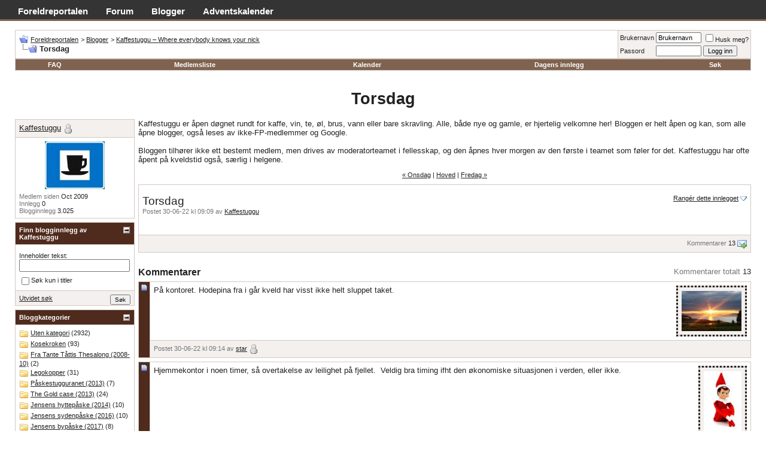

--- FILE ---
content_type: text/html; charset=ISO-8859-1
request_url: http://foreldreportalen.no/forum/blog.php?b=52677
body_size: 14518
content:
<!DOCTYPE html PUBLIC "-//W3C//DTD XHTML 1.0 Transitional//EN" "http://www.w3.org/TR/xhtml1/DTD/xhtml1-transitional.dtd">
<html xmlns="http://www.w3.org/1999/xhtml" dir="ltr" lang="nb-NO">
<head>





<meta http-equiv="Content-Type" content="text/html; charset=ISO-8859-1" />
<meta name="generator" content="vBulletin 3.7.2" />

<meta name="keywords" content="foreldre, mor, far, forum, diskusjon, møteplass, barn" />
<meta name="description" content="Et diskusjonsforum for foreldre, laget av foreldre." />


<link rel="dns-prefetch" href="//pagead2.googlesyndication.com">
<link rel="dns-prefetch" href="//apis.google.com">
<link rel="dns-prefetch" href="//www.google.com">
<link rel="dns-prefetch" href="//www.google-analytics.com">

<!-- CSS Stylesheet -->
<style type="text/css" id="vbulletin_css">
/**
* vBulletin 3.7.2 CSS
* Style: 'FP'; Style ID: 8
*/
body
{
	background: #FFFFFF;
	color: #222;
	font: 10pt verdana, geneva, lucida, 'lucida grande', arial, helvetica, sans-serif;
	margin: 0;
	padding: 0;
	
}
a:link, body_alink
{
	color: #222;
}
a:visited, body_avisited
{
	color: #222;
}
a:hover, a:active, body_ahover
{
	background: #222;
	color: #fff;
}
.page
{
	background: #FFFFFF;
	color: #222;
}
td, th, p, li
{
	font: 10pt verdana, geneva, lucida, 'lucida grande', arial, helvetica, sans-serif;
}
.tborder
{
	background: #D3C9C3;
	color: #222;
}
.tcat
{
	background: #7F624F;
	color: #fff;
	font: bold 10pt verdana, geneva, lucida, 'lucida grande', arial, helvetica, sans-serif;
}
.tcat a:link, .tcat_alink
{
	color: #fff;
	text-decoration: none;
}
.tcat a:visited, .tcat_avisited
{
	color: #fff;
	text-decoration: none;
}
.tcat a:hover, .tcat a:active, .tcat_ahover
{
	color: #FFFF66;
	text-decoration: underline;
}
.thead
{
	background: #4F2B1D;
	color: #FFFFFF;
	font: bold 11px tahoma, verdana, geneva, lucida, 'lucida grande', arial, helvetica, sans-serif;
	/* 7D665A  552A0A */
}
.thead a:link, .thead_alink
{
	color: #FFFFFF;
}
.thead a:visited, .thead_avisited
{
	color: #FFFFFF;
}
.thead a:hover, .thead a:active, .thead_ahover
{
	color: #FFFF00;
}
.tfoot
{
	background: #4A3C35;
	color: #fff;
}
.tfoot a:link, .tfoot_alink
{
	color: #fff;
}
.tfoot a:visited, .tfoot_avisited
{
	color: #fff;
}
.tfoot a:hover, .tfoot a:active, .tfoot_ahover
{
	color: #FFFF66;
}
.alt1, .alt1Active
{
	background: #fff;
	color: #222;
}
.alt1 a:link, .alt1_alink, .alt1Active a:link, .alt1Active_alink
{
	color: #222;
}
.alt1 a:visited, .alt1_avisited, .alt1Active a:visited, .alt1Active_avisited
{
	color: #222;
}
.alt1 a:hover, .alt1 a:active, .alt1_ahover, .alt1Active a:hover, .alt1Active a:active, .alt1Active_ahover
{
	background: #222;
	color: #fff;
}
.alt2, .alt2Active
{
	background: #F3F0EE;
	color: #222;
}
.alt2 a:link, .alt2_alink, .alt2Active a:link, .alt2Active_alink
{
	color: #222;
}
.alt2 a:visited, .alt2_avisited, .alt2Active a:visited, .alt2Active_avisited
{
	color: #222;
}
.alt2 a:hover, .alt2 a:active, .alt2_ahover, .alt2Active a:hover, .alt2Active a:active, .alt2Active_ahover
{
	background: #222;
	color: #fff;
}
.inlinemod
{
	background: #FFFFCC;
	color: #000000;
}
.wysiwyg
{
	background: #fff;
	color: #222;
	font: 10pt verdana, geneva, lucida, 'lucida grande', arial, helvetica, sans-serif;
	line-height: 1.5;
}
textarea, .bginput
{
	font: 10pt verdana, geneva, lucida, 'lucida grande', arial, helvetica, sans-serif;
}
.bginput option, .bginput optgroup
{
	font-size: 10pt;
	font-family: verdana, geneva, lucida, 'lucida grande', arial, helvetica, sans-serif;
}
.button
{
	font: 11px verdana, geneva, lucida, 'lucida grande', arial, helvetica, sans-serif;
}
select
{
	font: 11px verdana, geneva, lucida, 'lucida grande', arial, helvetica, sans-serif;
}
option, optgroup
{
	font-size: 11px;
	font-family: verdana, geneva, lucida, 'lucida grande', arial, helvetica, sans-serif;
}
.smallfont
{
	font: 11px verdana, geneva, lucida, 'lucida grande', arial, helvetica, sans-serif;
}
.time
{
	color: #333333;
}
.navbar
{
	font: 11px verdana, geneva, lucida, 'lucida grande', arial, helvetica, sans-serif;
}
.highlight
{
	color: #FF0000;
	font-weight: bold;
}
.fjsel
{
	background: #7F624F;
	color: #fff;
}
.fjdpth0
{
	background: #F7F7F7;
	color: #000000;
}
.panel
{
	background: #F3F0EE;
	color: #222;
	padding: 10px;
	border: 2px outset;
}
.panelsurround
{
	background: #eee;
	color: #222;
}
legend
{
	color: #222;
	font: 11px tahoma, verdana, geneva, lucida, 'lucida grande', arial, helvetica, sans-serif;
}
.vbmenu_control
{
	background: #7F624F;
	color: #FFFFFF;
	font: bold 11px tahoma, verdana, geneva, lucida, 'lucida grande', arial, helvetica, sans-serif;
	padding: 3px 3px 3px 3px;
	white-space: nowrap;
}
.vbmenu_control a:link, .vbmenu_control_alink
{
	color: #FFFFFF;
	text-decoration: none;
}
.vbmenu_control a:visited, .vbmenu_control_avisited
{
	color: #FFFFFF;
	text-decoration: none;
}
.vbmenu_control a:hover, .vbmenu_control a:active, .vbmenu_control_ahover
{
	color: #FFFFFF;
	text-decoration: underline;
}
.vbmenu_popup
{
	background: #FFFFFF;
	color: #000000;
	border: 1px solid #0B198C;
}
.vbmenu_option
{
	background: #F3F0EE;
	color: #000000;
	font: 11px verdana, geneva, lucida, 'lucida grande', arial, helvetica, sans-serif;
	white-space: nowrap;
	cursor: pointer;
}
.vbmenu_option a:link, .vbmenu_option_alink
{
	color: #222222;
	text-decoration: none;
}
.vbmenu_option a:visited, .vbmenu_option_avisited
{
	color: #222222;
	text-decoration: none;
}
.vbmenu_option a:hover, .vbmenu_option a:active, .vbmenu_option_ahover
{
	background: #222222;
	color: #FFFFFF;
	text-decoration: none;
}
.vbmenu_hilite
{
	background: #8A949E;
	color: #FFFFFF;
	font: 11px verdana, geneva, lucida, 'lucida grande', arial, helvetica, sans-serif;
	white-space: nowrap;
	cursor: pointer;
}
.vbmenu_hilite a:link, .vbmenu_hilite_alink
{
	color: #FFFFFF;
	text-decoration: none;
}
.vbmenu_hilite a:visited, .vbmenu_hilite_avisited
{
	color: #FFFFFF;
	text-decoration: none;
}
.vbmenu_hilite a:hover, .vbmenu_hilite a:active, .vbmenu_hilite_ahover
{
	color: #FFFFFF;
	text-decoration: none;
}
/* ***** styling for 'big' usernames on postbit etc. ***** */
.bigusername { font-size: 14pt; }

/* ***** small padding on 'thead' elements ***** */
td.thead, th.thead, div.thead { padding: 4px; }

/* ***** basic styles for multi-page nav elements */
.pagenav a { text-decoration: none; }
.pagenav td { padding: 2px 4px 2px 4px; }

/* ***** de-emphasized text */
.shade, a.shade:link, a.shade:visited { color: #777777; text-decoration: none; }
a.shade:active, a.shade:hover { color: #FF4400; text-decoration: underline; }
.tcat .shade, .thead .shade, .tfoot .shade { color: #DDDDDD; }

/* ***** define margin and font-size for elements inside panels ***** */
.fieldset { margin-bottom: 6px; }
.fieldset, .fieldset td, .fieldset p, .fieldset li { font-size: 11px; }
/* ****** Custom modifications ****** */

#blog_message img, .postbit div img {
    max-width: 100%;
    height: auto;
}

#global-links {
	margin: 0;
	padding: 0;
	background-color: #343434;
	color: #fff;
	border-bottom: 3px solid #7F624F;
}

#global-links ul, #global-links li, #global-links a {
	margin: 0;
	padding: 0;
	color: #fff;
	font-size: 15px;
	line-height: 1.5em;
	font-weight: bold;
	text-decoration: none;
}

#global-links ul {
	padding-top: 0.5em;
	height: 1.6em;
}

#global-links li {
	float: left;
	padding-left: 2em;
	list-style-type: none;
}

div.topp {
	/* background: #fff url(fp-stil/topp-gradering.png) repeat-x; */
        padding-top: 5px;
}

.clear-both {
	clear: both;
}

.clear-left {
	clear: left;
}

.clear-right {
	clear: right;
}

#user-nav-links li, #user-nav-links ul {
	margin: 0;
	padding: 0;
}

#user-nav-links {
	font: 10px;
	height: 1.5em;
	width: 60%;
	float: left;
}

#user-nav-links li {
	float: left;
	list-style-type: none;
	padding-right: 2em;
}

div#logo {
	float: left;
	width: 250px;
}

div#navigation {
	clear: both;
	padding: 5px 0;
}

#navigation br.clear {
	clear: both;
	line-height: 0;
}
#forumdescription {
   padding: 5px;
   margin: 5px 0;
   border: 1px solid #7F624F;
}
#forumdescription p {
   padding:0;
   margin:0;
}
div#memberinfo {
	float: right;
	width: 25%;
}

#navbits {
	float: left;
	font-size: 12px;
	width: 70%;
}

.postbit {
	background:#fff;	
	color: #222;
}

.postbit p {
	line-height: 1.5;
}

.userbit {
	color: #7D665A;
	text-align:center;
	background: #F3F0EE url(fp-stil/userbit-bg.png) repeat-y right;
}

.userbit a.bigusername {
	color: #222;
}

.userbit a:hover {
	background-color: #FF00E2;
	color: #FFF;
}

.forum-30, .forum-31, .forum-46 {
	background: #fff url(fp-stil/merke-s.gif) no-repeat right bottom;
}

.forum-45, .forum-59 {
	background: #fff url(fp-stil/merke-m.gif) no-repeat right bottom;
}

.forum-61, .forum-67 {
	background: #fff url(fp-stil/merke-m2.gif) no-repeat right bottom;
}

.forum-5, .forum-6, .forum-26, .forum-60 {
	background: #fff url(fp-stil/merke-vm.gif) no-repeat right bottom;
}

blockquote {
	margin: 0;
	background: transparent url(fp-stil/quote_open.gif) no-repeat 0 top;
}

blockquote {font-size:0.9em}

blockquote div{
	background: #F3F0EE;
	border-left: 3px solid #7F624F;
	padding: 0 30px 0 5px;
	margin-left: 30px;
}

p.quoted-user {
	color: #4F2B1D;
	font-style: italic;
}
.post-title {
	border-bottom: 1px solid #D3C9C3;
	padding-bottom: 2px;
	margin-bottom: 3px;
}
.post-title h3 {
	display: inline;
	font: 12px verdana, geneva, lucida, 'lucida grande', arial, helvetica, sans-serif;
	font-weight: bolder;
	padding-left: 2px;
}

@media only screen and (min-width: 786px) { 
   body { width: auto; }
}
</style>
<link rel="stylesheet" type="text/css" href="clientscript/vbulletin_important.css?v=372" />


<!-- Editor Styles -->
<style type="text/css" id="vbulletin_editor_css_dynamic">
<!--
@import url("clientscript/vbulletin_editor.css?v=372");

.vBulletin_editor {
	background: #E1E1E2;
	padding: 6px;
}
.imagebutton {
	background: #E1E1E2;
	color: #000000;
	padding: 1px;
	border: none;
}
.ocolor, .ofont, .osize, .osmilie, .osyscoloar, .smilietitle {
	background: #FFFFFF;
	color: #000000;
	border: 1px solid #FFFFFF;
}
.popup_pickbutton {
	border: 1px solid #FFFFFF;
}
.popup_feedback {
	background: #FFFFFF;
	color: #000000;
	border-right: 1px solid #FFFFFF;
}
.popupwindow {
	background: #FFFFFF;
}
#fontOut, #sizeOut, .popup_feedback div {
	background: #FFFFFF;
	color: #000000;
}
.alt_pickbutton {
	border-left: 1px solid #E1E1E2;
}
.popup_feedback input, .popup_feedback div
{
	border: 0px solid;
	padding: 0px 2px 0px 2px;
	cursor: default;
	font: 11px tahoma;
	overflow: hidden;
}
-->
</style>
<!-- / Editor Styles -->

<!-- / CSS Stylesheet -->


<script type="text/javascript" src="clientscript/yui/yahoo-dom-event/yahoo-dom-event.js?v=372"></script>
<script type="text/javascript" src="clientscript/yui/connection/connection-min.js?v=372"></script>
<script type="text/javascript">
<!--
var SESSIONURL = "s=a6053bbbd54ae186f06c8f719d467bce&";
var SECURITYTOKEN = "guest";
var IMGDIR_MISC = "fp-stil/misc";
var vb_disable_ajax = parseInt("0", 10);
// -->
</script>
<script type="text/javascript" src="clientscript/vbulletin_global.js?v=372"></script>
<script type="text/javascript" src="clientscript/vbulletin_menu.js?v=372"></script>


	<link rel="alternate" type="application/rss+xml" title="Foreldreportalen RSS Feed" href="external.php?type=RSS2" />
	

<meta property="fb:page_id" content="40978295635" />
<meta property="fb:admins" content="717786396" />
<meta property="og:site_name" content="Foreldreportalen.no" />





<script async src="https://pagead2.googlesyndication.com/pagead/js/adsbygoogle.js?client=ca-pub-7789178790069831"
     crossorigin="anonymous"></script>


    <!-- Google Analytics -->
    <script>
    (function(i,s,o,g,r,a,m){i['GoogleAnalyticsObject']=r;i[r]=i[r]||function(){
    (i[r].q=i[r].q||[]).push(arguments)},i[r].l=1*new Date();a=s.createElement(o),
    m=s.getElementsByTagName(o)[0];a.async=1;a.src=g;m.parentNode.insertBefore(a,m)
    })(window,document,'script','https://www.google-analytics.com/analytics.js','ga');

    ga('create', 'UA-348702-6', 'auto');
    ga('set', 'anonymizeIp', true);
    ga('send', 'pageview');
    </script>
    <!-- End Google Analytics -->





	<title>Torsdag - Foreldreportalen</title>


<style type="text/css">
.cleardiv {
	clear:both;
}
#content_container {
	width:100%;
	float:right;
	margin-left:-206px;
	background: #FFFFFF;
}
#content {
	margin-left:206px;
	background: #FFFFFF;
}
#sidebar_container {
	width:200px;
	float:left;
	background: #FFFFFF;
}
.nobullets {
	list-style:none;
	margin:0px;
	padding:0px;
}
#blog_description
{
	margin-bottom:12px;
}

img.blog_home_list_image
{
	max-width:30px;
	max-height:30px;
	height:auto !important;
	width:auto !important;
	width:30px;
	height:30px;
}

</style>

</head>
<body >
<!-- logo -->
<a name="top"></a>
<div id="global-links">
  <ul>
    <li><a href="/">Foreldreportalen</a></li>
    <li><a href="/forum">Forum</a></li>
    <li><a href="/forum/blog.php">Blogger</a></li>
    <li><a href="/forum/blog.php?u=4213">Adventskalender</a></li>
  </ul>
</div>


<!-- /logo -->

<!-- content table -->
<!-- open content container -->

<div align="center">
	<div class="page" style="width:100%; text-align:left">
		<div style="padding:0px 25px 0px 25px" align="left">





<br />

<!-- breadcrumb, login, pm info -->
<table class="tborder" cellpadding="6" cellspacing="1" border="0" width="100%" align="center">
<tr>
	<td class="alt1" width="100%">
		
			<table cellpadding="0" cellspacing="0" border="0">
			<tr valign="bottom">
				<td><a href="#" onclick="history.back(1); return false;"><img src="fp-stil/misc/navbits_start.gif" alt="Gå tilbake" border="0" /></a></td>
				<td>&nbsp;</td>
				<td width="100%"><span class="navbar"><a href="index.php?s=a6053bbbd54ae186f06c8f719d467bce" accesskey="1">Foreldreportalen</a></span> 
	<span class="navbar">&gt; <a href="blog.php?s=a6053bbbd54ae186f06c8f719d467bce">Blogger</a></span>


	<span class="navbar">&gt; <a href="blog.php?s=a6053bbbd54ae186f06c8f719d467bce&amp;u=3233">Kaffestuggu – Where everybody knows your nick</a></span>

</td>
			</tr>
			<tr>
				<td class="navbar" style="font-size:10pt; padding-top:1px" colspan="3"><a href="/forum/blog.php?b=52677"><img class="inlineimg" src="fp-stil/misc/navbits_finallink_ltr.gif" alt="Last siden på nytt" border="0" /></a> <strong>
	Torsdag

</strong></td>
			</tr>
			</table>
		
	</td>

	<td class="alt2" nowrap="nowrap" style="padding:0px">
		<!-- login form -->
		<form action="login.php?do=login" method="post" onsubmit="md5hash(vb_login_password, vb_login_md5password, vb_login_md5password_utf, 0)">
		<script type="text/javascript" src="clientscript/vbulletin_md5.js?v=372"></script>
		<table cellpadding="0" cellspacing="3" border="0">
		<tr>
			<td class="smallfont" style="white-space: nowrap;"><label for="navbar_username">Brukernavn</label></td>
			<td><input type="text" class="bginput" style="font-size: 11px" name="vb_login_username" id="navbar_username" size="10" accesskey="u" tabindex="101" value="Brukernavn" onfocus="if (this.value == 'Brukernavn') this.value = '';" /></td>
			<td class="smallfont" nowrap="nowrap"><label for="cb_cookieuser_navbar"><input type="checkbox" name="cookieuser" value="1" tabindex="103" id="cb_cookieuser_navbar" accesskey="c" />Husk meg?</label></td>
		</tr>
		<tr>
			<td class="smallfont"><label for="navbar_password">Passord</label></td>
			<td><input type="password" class="bginput" style="font-size: 11px" name="vb_login_password" id="navbar_password" size="10" tabindex="102" /></td>
			<td><input type="submit" class="button" value="Logg inn" tabindex="104" title="Skriv inn brukernavn og passord i feltene, eller klikk 'registrer' for å lage deg en egen profil." accesskey="s" /></td>
		</tr>
		</table>
		<input type="hidden" name="s" value="a6053bbbd54ae186f06c8f719d467bce" />
		<input type="hidden" name="securitytoken" value="guest" />
		<input type="hidden" name="do" value="login" />
		<input type="hidden" name="vb_login_md5password" />
		<input type="hidden" name="vb_login_md5password_utf" />
		</form>
		<!-- / login form -->
	</td>

</tr>
</table>
<!-- / breadcrumb, login, pm info -->

<!-- nav buttons bar -->
<div class="tborder" style="padding:1px; border-top-width:0px">
	<table cellpadding="0" cellspacing="0" border="0" width="100%" align="center">
	<tr align="center">
		
		
		
		<td class="vbmenu_control"><a href="faq.php?s=a6053bbbd54ae186f06c8f719d467bce" accesskey="5">FAQ</a></td>
		
			<td class="vbmenu_control"><a href="memberlist.php?s=a6053bbbd54ae186f06c8f719d467bce">Medlemsliste</a></td>
		
		<td class="vbmenu_control"><a href="calendar.php?s=a6053bbbd54ae186f06c8f719d467bce">Kalender</a></td>
		
			
				
				<td class="vbmenu_control"><a href="search.php?s=a6053bbbd54ae186f06c8f719d467bce&amp;do=getdaily" accesskey="2">Dagens innlegg</a></td>
				
				<td id="navbar_search" class="vbmenu_control"><a href="search.php?s=a6053bbbd54ae186f06c8f719d467bce" accesskey="4" rel="nofollow">Søk</a> </td>
			
			
		
		
		
		</tr>
	</table>
</div>
<!-- / nav buttons bar -->

<br />

<h1 style="text-align:center;clear:both;">
	Torsdag

</h1>







<!-- NAVBAR POPUP MENUS -->

	
	<!-- header quick search form -->
	<div class="vbmenu_popup" id="navbar_search_menu" style="display:none" align="left">
		<table cellpadding="4" cellspacing="1" border="0">
		<tr>
			<td class="thead">Søk i forum</td>
		</tr>
		<tr>
			<td class="vbmenu_option" title="nohilite">
				<form action="search.php?do=process" method="post">

					<input type="hidden" name="do" value="process" />
					<input type="hidden" name="quicksearch" value="1" />
					<input type="hidden" name="childforums" value="1" />
					<input type="hidden" name="exactname" value="1" />
					<input type="hidden" name="s" value="a6053bbbd54ae186f06c8f719d467bce" />
					<input type="hidden" name="securitytoken" value="guest" />
					<div><input type="text" class="bginput" name="query" size="25" tabindex="1001" /><input type="submit" class="button" value="Gå" tabindex="1004" /></div>
					<div style="margin-top:6px">
						<label for="rb_nb_sp0"><input type="radio" name="showposts" value="0" id="rb_nb_sp0" tabindex="1002" checked="checked" />Vis tråder</label>
						&nbsp;
						<label for="rb_nb_sp1"><input type="radio" name="showposts" value="1" id="rb_nb_sp1" tabindex="1003" />Vis innlegg</label>
					</div>
				</form>
			</td>
		</tr>
		
		<tr>
			<td class="vbmenu_option"><a href="tags.php?s=a6053bbbd54ae186f06c8f719d467bce" rel="nofollow">Emnesøk</a></td>
		</tr>
		
		<tr>
			<td class="vbmenu_option"><a href="search.php?s=a6053bbbd54ae186f06c8f719d467bce" accesskey="4" rel="nofollow">Utvidet søk</a></td>
		</tr>
		<tr>
	<td class="thead">Søk i blogger</td>
</tr>
<tr>
	<td class="vbmenu_option" title="nohilite">
		<form action="blog_search.php?s=a6053bbbd54ae186f06c8f719d467bce&amp;do=dosearch" method="post">
			<input type="hidden" name="s" value="a6053bbbd54ae186f06c8f719d467bce" />
			<input type="hidden" name="securitytoken" value="guest" />
			<input type="hidden" name="do" value="dosearch" />
			<input type="hidden" name="quicksearch" value="1" />
			<div><input type="text" class="bginput" name="title" size="25" tabindex="2003" /><input type="submit" class="button" value="Gå" tabindex="2004" /></div>
		</form>
	</td>
</tr>
<tr>
	<td class="vbmenu_option"><a href="blog_search.php?a6053bbbd54ae186f06c8f719d467bcedo=search">Utvidet søk</a></td>
</tr>
		</table>
	</div>
	<!-- / header quick search form -->
	

	
<!-- / NAVBAR POPUP MENUS -->

<!-- PAGENAV POPUP -->
	<div class="vbmenu_popup" id="pagenav_menu" style="display:none">
		<table cellpadding="4" cellspacing="1" border="0">
		<tr>
			<td class="thead" nowrap="nowrap">Gå til side...</td>
		</tr>
		<tr>
			<td class="vbmenu_option" title="nohilite">
			<form action="index.php" method="get" onsubmit="return this.gotopage()" id="pagenav_form">
				<input type="text" class="bginput" id="pagenav_itxt" style="font-size:11px" size="4" />
				<input type="button" class="button" id="pagenav_ibtn" value="Gå" />
			</form>
			</td>
		</tr>
		</table>
	</div>
<!-- / PAGENAV POPUP -->




<div class="cleardiv"></div>
<div id="content_container">
	<div id="content">
		<!-- Description -->
		
			<div id="blog_description"><font size="2">Kaffestuggu er åpen døgnet rundt for kaffe, vin, te, øl, brus, vann eller bare skravling. Alle, både nye og gamle, er hjertelig velkomne her! Bloggen er helt åpen og kan, som alle åpne blogger, også leses av ikke-FP-medlemmer og Google.<br />
<br />
Bloggen tilhører ikke ett bestemt medlem, men drives av moderatorteamet i fellesskap, og den åpnes hver morgen av den første i teamet som føler for det. Kaffestuggu har ofte åpent på kveldstid også, særlig i helgene.</font></div>
		
		<!-- End Description -->

		
			<div id="blog_navbit"><!-- top navlinks -->
<div id="blog_navlinks" class="smallfont" style="margin-bottom:10px; text-align:center">
	
		
			<a href="blog.php?s=a6053bbbd54ae186f06c8f719d467bce&amp;b=52675">&laquo; Onsdag</a>
			|
		
	
	<a href="blog.php?s=a6053bbbd54ae186f06c8f719d467bce&amp;u=3233">Hoved</a>
	
		
			|
			<a href="blog.php?s=a6053bbbd54ae186f06c8f719d467bce&amp;b=52680">Fredag &raquo;</a>
		
	
</div>
<!-- end top navlinks --></div>
		

		<!-- main content -->
		<div class="tborder" style="padding:1px">
	<div class="alt1" style="padding:6px">
		<div style="clear:both; margin-top:10px"></div>

		
			<div class="smallfont" id="blograting" style="float:right">
				
					
						<a href="/forum/blog.php?b=52677&amp;nojs=1" id="blograting_current">Rangér dette innlegget</a>
					
					<script type="text/javascript"> vbmenu_register("blograting"); </script>
				
			</div>
		

		<h1 id="blog_title" style="font-size:14pt; font-weight:normal; margin:0px">
			Torsdag
			
		</h1>
		<div class="smallfont shade" style="margin-bottom:10px">
			<span class="shade">Postet 30-06-22 kl 09:09 av</span> <a href="blog.php?s=a6053bbbd54ae186f06c8f719d467bce&amp;u=3233">Kaffestuggu</a>
<!--			| <a href="blog.php?s=a6053bbbd54ae186f06c8f719d467bce&amp;b=52677" class="shade">Permalink</a>-->
			
		</div>

		<!-- ads could go here -->
		<div id="blog_message" style="margin-bottom:10px"><p style="clear:both"><img src="images/smilies/Spesielle/kaffepc.gif" border="0" alt="" title="Kaffepc" class="inlineimg" /></p></div>

		

	</div>
	<div class="alt2 smallfont" style="text-align:right; padding:6px; margin-top:1px">
		
		<span class="shade"><a href="#comments" class="shade">Kommentarer</a></span> <span id="commentcount1">13</span>
		

		
		
			<a href="blog.php?s=a6053bbbd54ae186f06c8f719d467bce&amp;do=sendtofriend&amp;b=52677"><img src="fp-stil/misc/blog/email_go.gif" border="0" class="inlineimg" alt="E-post blogginnlegg" /></a>
		
		
		
		
	</div>
</div>



	

	<div class="cleardiv" style="margin-top:24px"></div>
	<div style="float:right"><span class="shade">Kommentarer totalt</span> <span id="commentcount2">13</span>
        
        </div>
	<h2 id="comments_heading" style="margin-bottom:6px; font-size:12pt"><a name="comments"></a>Kommentarer</h2>

	<table id="comment1081982" class="tborder" cellpadding="6" cellspacing="1" border="0" style="margin-bottom:6px; clear:both" width="100%">
<tr>
	<td class="thead" align="center" valign="top"  rowspan="2">
		<a name="comment1081982"><img class="inlineimg" src="fp-stil/statusicon/post_old.gif" alt="Gammel" /></a>
	</td>
	<td class="alt1" width="100%">
		
			<div class="tborder" style="border-style:dotted; float:right; margin-left:6px">
				<div class="alt2" style="padding:6px">
					<a href="blog.php?s=a6053bbbd54ae186f06c8f719d467bce&amp;u=3602"><img src="customavatars/avatar3602_8.gif" width="100" height="67" alt="star sin avatar" border="0" /></a>
				</div>
			</div>
		

		<!-- this condition is activated when this template is being called from do=comments, which just lists comments -->
		

		

		<div id="comment_text_1081982">På kontoret. Hodepina fra i går kveld har visst ikke helt sluppet taket.</div>

	</td>
</tr>
<tr>
	
	<td class="alt2 smallfont">

			

			

			
				<span class="shade">Postet 30-06-22 kl 09:14 av</span> <a href="member.php?s=a6053bbbd54ae186f06c8f719d467bce&amp;u=3602">star</a>
				
						<img class="inlineimg" src="fp-stil/misc/blog/status_offline.gif" alt="star er ikke aktiv" border="0" />
				
			
			
	</td>
</tr>
</table><table id="comment1081984" class="tborder" cellpadding="6" cellspacing="1" border="0" style="margin-bottom:6px; clear:both" width="100%">
<tr>
	<td class="thead" align="center" valign="top"  rowspan="2">
		<a name="comment1081984"><img class="inlineimg" src="fp-stil/statusicon/post_old.gif" alt="Gammel" /></a>
	</td>
	<td class="alt1" width="100%">
		
			<div class="tborder" style="border-style:dotted; float:right; margin-left:6px">
				<div class="alt2" style="padding:6px">
					<a href="blog.php?s=a6053bbbd54ae186f06c8f719d467bce&amp;u=155"><img src="customavatars/avatar155_12.gif" width="63" height="100" alt="Martis sin avatar" border="0" /></a>
				</div>
			</div>
		

		<!-- this condition is activated when this template is being called from do=comments, which just lists comments -->
		

		

		<div id="comment_text_1081984">Hjemmekontor i noen timer, så overtakelse av leilighet på fjellet. <img src="images/smilies/Glede/hyper.gif" border="0" alt="" title="Hyper" class="inlineimg" /> Veldig bra timing ifht den økonomiske situasjonen i verden, eller ikke. <img src="images/smilies/Glede/knegg.gif" border="0" alt="" title="Knegg" class="inlineimg" /></div>

	</td>
</tr>
<tr>
	
	<td class="alt2 smallfont">

			

			

			
				<span class="shade">Postet 30-06-22 kl 09:18 av</span> <a href="member.php?s=a6053bbbd54ae186f06c8f719d467bce&amp;u=155">Martis</a>
				
						<img class="inlineimg" src="fp-stil/misc/blog/status_offline.gif" alt="Martis er ikke aktiv" border="0" />
				
			
			
	</td>
</tr>
</table><table id="comment1081986" class="tborder" cellpadding="6" cellspacing="1" border="0" style="margin-bottom:6px; clear:both" width="100%">
<tr>
	<td class="thead" align="center" valign="top"  rowspan="2">
		<a name="comment1081986"><img class="inlineimg" src="fp-stil/statusicon/post_old.gif" alt="Gammel" /></a>
	</td>
	<td class="alt1" width="100%">
		
			<div class="tborder" style="border-style:dotted; float:right; margin-left:6px">
				<div class="alt2" style="padding:6px">
					<a href="blog.php?s=a6053bbbd54ae186f06c8f719d467bce&amp;u=1945"><img src="customavatars/avatar1945_3.gif" width="80" height="61" alt="Mex sin avatar" border="0" /></a>
				</div>
			</div>
		

		<!-- this condition is activated when this template is being called from do=comments, which just lists comments -->
		

		

		<div id="comment_text_1081986">Martis; Man skal kjenne at man lever! <img src="images/smilies/Glede/knegg.gif" border="0" alt="" title="Knegg" class="inlineimg" /> Gratulerer med leilighet på fjellet. Vi overtar hytta vår om et par mnd håper jeg. <img src="images/smilies/biggrin.gif" border="0" alt="" title="Stort glis" class="inlineimg" /><br />
<br />
Prøver å være litt effektiv i dag mens jeg teller ned mot f. Bare denne og morgendagen igjen.</div>

	</td>
</tr>
<tr>
	
	<td class="alt2 smallfont">

			

			

			
				<span class="shade">Postet 30-06-22 kl 09:48 av</span> <a href="member.php?s=a6053bbbd54ae186f06c8f719d467bce&amp;u=1945">Mex</a>
				
						<img class="inlineimg" src="fp-stil/misc/blog/status_offline.gif" alt="Mex er ikke aktiv" border="0" />
				
			
			
	</td>
</tr>
</table><table id="comment1081987" class="tborder" cellpadding="6" cellspacing="1" border="0" style="margin-bottom:6px; clear:both" width="100%">
<tr>
	<td class="thead" align="center" valign="top"  rowspan="2">
		<a name="comment1081987"><img class="inlineimg" src="fp-stil/statusicon/post_old.gif" alt="Gammel" /></a>
	</td>
	<td class="alt1" width="100%">
		

		<!-- this condition is activated when this template is being called from do=comments, which just lists comments -->
		

		

		<div id="comment_text_1081987">Var på en fantastisk konsert i går på bystranda med Andrea Boccelli!  Helt magisk kveld; kan leve lenge på den.</div>

	</td>
</tr>
<tr>
	
	<td class="alt2 smallfont">

			

			

			
				<span class="shade">Postet 30-06-22 kl 09:50 av</span> <a href="member.php?s=a6053bbbd54ae186f06c8f719d467bce&amp;u=1557">millact</a>
				
						<img class="inlineimg" src="fp-stil/misc/blog/status_offline.gif" alt="millact er ikke aktiv" border="0" />
				
			
			
	</td>
</tr>
</table><table id="comment1081988" class="tborder" cellpadding="6" cellspacing="1" border="0" style="margin-bottom:6px; clear:both" width="100%">
<tr>
	<td class="thead" align="center" valign="top"  rowspan="2">
		<a name="comment1081988"><img class="inlineimg" src="fp-stil/statusicon/post_old.gif" alt="Gammel" /></a>
	</td>
	<td class="alt1" width="100%">
		
			<div class="tborder" style="border-style:dotted; float:right; margin-left:6px">
				<div class="alt2" style="padding:6px">
					<a href="blog.php?s=a6053bbbd54ae186f06c8f719d467bce&amp;u=108"><img src="customavatars/avatar108_23.gif" width="100" height="67" alt="Blondie sin avatar" border="0" /></a>
				</div>
			</div>
		

		<!-- this condition is activated when this template is being called from do=comments, which just lists comments -->
		

		

		<div id="comment_text_1081988">Jeg overdrar leilighet i morgen, mitt boliglån har krympet. Fornøyd med det, egentlig. <br />
<br />
Fremdeles endel å fikse i nytt hjem, men det hjelper seg. Det er beboelig.</div>

	</td>
</tr>
<tr>
	
	<td class="alt2 smallfont">

			

			

			
				<span class="shade">Postet 30-06-22 kl 09:50 av</span> <a href="member.php?s=a6053bbbd54ae186f06c8f719d467bce&amp;u=108">Blondie</a>
				
						<img class="inlineimg" src="fp-stil/misc/blog/status_offline.gif" alt="Blondie er ikke aktiv" border="0" />
				
			
			
	</td>
</tr>
</table><table id="comment1081990" class="tborder" cellpadding="6" cellspacing="1" border="0" style="margin-bottom:6px; clear:both" width="100%">
<tr>
	<td class="thead" align="center" valign="top"  rowspan="2">
		<a name="comment1081990"><img class="inlineimg" src="fp-stil/statusicon/post_old.gif" alt="Gammel" /></a>
	</td>
	<td class="alt1" width="100%">
		
			<div class="tborder" style="border-style:dotted; float:right; margin-left:6px">
				<div class="alt2" style="padding:6px">
					<a href="blog.php?s=a6053bbbd54ae186f06c8f719d467bce&amp;u=882"><img src="customavatars/avatar882_10.gif" width="67" height="100" alt="Blånn sin avatar" border="0" /></a>
				</div>
			</div>
		

		<!-- this condition is activated when this template is being called from do=comments, which just lists comments -->
		

		

		<div id="comment_text_1081990">I dag har jeg vært mamma i 23 år. <img src="images/smilies/Redd/daane.gif" border="0" alt="" title="Dåne" class="inlineimg" /> Bursdagsbarnet er vekket og sunget for.</div>

	</td>
</tr>
<tr>
	
	<td class="alt2 smallfont">

			

			

			
				<span class="shade">Postet 30-06-22 kl 10:29 av</span> <a href="member.php?s=a6053bbbd54ae186f06c8f719d467bce&amp;u=882">Blånn</a>
				
						<img class="inlineimg" src="fp-stil/misc/blog/status_offline.gif" alt="Blånn er ikke aktiv" border="0" />
				
			
			
	</td>
</tr>
</table><table id="comment1081991" class="tborder" cellpadding="6" cellspacing="1" border="0" style="margin-bottom:6px; clear:both" width="100%">
<tr>
	<td class="thead" align="center" valign="top"  rowspan="2">
		<a name="comment1081991"><img class="inlineimg" src="fp-stil/statusicon/post_old.gif" alt="Gammel" /></a>
	</td>
	<td class="alt1" width="100%">
		
			<div class="tborder" style="border-style:dotted; float:right; margin-left:6px">
				<div class="alt2" style="padding:6px">
					<a href="blog.php?s=a6053bbbd54ae186f06c8f719d467bce&amp;u=66"><img src="customavatars/avatar66_2.gif" width="100" height="100" alt="Tjorven sin avatar" border="0" /></a>
				</div>
			</div>
		

		<!-- this condition is activated when this template is being called from do=comments, which just lists comments -->
		

		

		<div id="comment_text_1081991">Jeg er på jobb i dag, men kjenner at jeg egentlig ville vært i senga i dag også. Men jeg skal ta ferie om to dager, og det er litt for mye som gjenstår.</div>

	</td>
</tr>
<tr>
	
	<td class="alt2 smallfont">

			

			

			
				<span class="shade">Postet 30-06-22 kl 10:34 av</span> <a href="member.php?s=a6053bbbd54ae186f06c8f719d467bce&amp;u=66">Tjorven</a>
				
						<img class="inlineimg" src="fp-stil/misc/blog/status_offline.gif" alt="Tjorven er ikke aktiv" border="0" />
				
			
			
	</td>
</tr>
</table><table id="comment1081994" class="tborder" cellpadding="6" cellspacing="1" border="0" style="margin-bottom:6px; clear:both" width="100%">
<tr>
	<td class="thead" align="center" valign="top"  rowspan="2">
		<a name="comment1081994"><img class="inlineimg" src="fp-stil/statusicon/post_old.gif" alt="Gammel" /></a>
	</td>
	<td class="alt1" width="100%">
		
			<div class="tborder" style="border-style:dotted; float:right; margin-left:6px">
				<div class="alt2" style="padding:6px">
					<a href="blog.php?s=a6053bbbd54ae186f06c8f719d467bce&amp;u=1393"><img src="customavatars/avatar1393_5.gif" width="100" height="100" alt="Appelsin sin avatar" border="0" /></a>
				</div>
			</div>
		

		<!-- this condition is activated when this template is being called from do=comments, which just lists comments -->
		

		

		<div id="comment_text_1081994"><img src="images/smilies/Glede/juhu.gif" border="0" alt="" title="Juhu" class="inlineimg" /> fra varmen i Kroatia. Går mye i bading og Haribo <img src="images/smilies/Glede/knegg.gif" border="0" alt="" title="Knegg" class="inlineimg" /> , i morgen blir det zip-line-tur.</div>

	</td>
</tr>
<tr>
	
	<td class="alt2 smallfont">

			

			

			
				<span class="shade">Postet 30-06-22 kl 11:18 av</span> <a href="member.php?s=a6053bbbd54ae186f06c8f719d467bce&amp;u=1393">Appelsin</a>
				
						<img class="inlineimg" src="fp-stil/misc/blog/status_offline.gif" alt="Appelsin er ikke aktiv" border="0" />
				
			
			
	</td>
</tr>
</table><table id="comment1081997" class="tborder" cellpadding="6" cellspacing="1" border="0" style="margin-bottom:6px; clear:both" width="100%">
<tr>
	<td class="thead" align="center" valign="top"  rowspan="2">
		<a name="comment1081997"><img class="inlineimg" src="fp-stil/statusicon/post_old.gif" alt="Gammel" /></a>
	</td>
	<td class="alt1" width="100%">
		
			<div class="tborder" style="border-style:dotted; float:right; margin-left:6px">
				<div class="alt2" style="padding:6px">
					<a href="blog.php?s=a6053bbbd54ae186f06c8f719d467bce&amp;u=3602"><img src="customavatars/avatar3602_8.gif" width="100" height="67" alt="star sin avatar" border="0" /></a>
				</div>
			</div>
		

		<!-- this condition is activated when this template is being called from do=comments, which just lists comments -->
		

		

		<div id="comment_text_1081997">Jeg vil også ha F snart. Men enda 2 uker jobbing igjen.</div>

	</td>
</tr>
<tr>
	
	<td class="alt2 smallfont">

			

			

			
				<span class="shade">Postet 30-06-22 kl 12:10 av</span> <a href="member.php?s=a6053bbbd54ae186f06c8f719d467bce&amp;u=3602">star</a>
				
						<img class="inlineimg" src="fp-stil/misc/blog/status_offline.gif" alt="star er ikke aktiv" border="0" />
				
			
			
	</td>
</tr>
</table><table id="comment1081998" class="tborder" cellpadding="6" cellspacing="1" border="0" style="margin-bottom:6px; clear:both" width="100%">
<tr>
	<td class="thead" align="center" valign="top"  rowspan="2">
		<a name="comment1081998"><img class="inlineimg" src="fp-stil/statusicon/post_old.gif" alt="Gammel" /></a>
	</td>
	<td class="alt1" width="100%">
		
			<div class="tborder" style="border-style:dotted; float:right; margin-left:6px">
				<div class="alt2" style="padding:6px">
					<a href="blog.php?s=a6053bbbd54ae186f06c8f719d467bce&amp;u=1692"><img src="customavatars/avatar1692_1.gif" width="100" height="100" alt="Pelle sin avatar" border="0" /></a>
				</div>
			</div>
		

		<!-- this condition is activated when this template is being called from do=comments, which just lists comments -->
		

		

		<div id="comment_text_1081998">2 uker til her også. Siste uken med jobb skal jeg fungere for en relativt høytstående person på den veldig store arbeidsplassen min. Håper inderlig det blir rolig, har ikke helt oversikt over hva det innebærer... Det bør ikke dukke opp flere kriser i området, for å si det sånn.</div>

	</td>
</tr>
<tr>
	
	<td class="alt2 smallfont">

			

			

			
				<span class="shade">Postet 30-06-22 kl 12:19 av</span> <a href="member.php?s=a6053bbbd54ae186f06c8f719d467bce&amp;u=1692">Pelle</a>
				
						<img class="inlineimg" src="fp-stil/misc/blog/status_offline.gif" alt="Pelle er ikke aktiv" border="0" />
				
			
			
	</td>
</tr>
</table><table id="comment1082002" class="tborder" cellpadding="6" cellspacing="1" border="0" style="margin-bottom:6px; clear:both" width="100%">
<tr>
	<td class="thead" align="center" valign="top"  rowspan="2">
		<a name="comment1082002"><img class="inlineimg" src="fp-stil/statusicon/post_old.gif" alt="Gammel" /></a>
	</td>
	<td class="alt1" width="100%">
		
			<div class="tborder" style="border-style:dotted; float:right; margin-left:6px">
				<div class="alt2" style="padding:6px">
					<a href="blog.php?s=a6053bbbd54ae186f06c8f719d467bce&amp;u=7101"><img src="customavatars/avatar7101_6.gif" width="100" height="100" alt="Albertine sin avatar" border="0" /></a>
				</div>
			</div>
		

		<!-- this condition is activated when this template is being called from do=comments, which just lists comments -->
		

		

		<div id="comment_text_1082002">Gratulerer med 23-åring, Blånn! <img src="images/smilies/Hoytid/floyte.gif" border="0" alt="" title="Fløyte" class="inlineimg" /><br />
<br />
Jeg er litt satt ut etter gårsdagens drukningsulykke rett i nærheten, en gutt var under vann i ti minutter og ligger hardt skadet på sykehus. Med det været vi har nå så var det sikkert hundrevis som så det, mange unger også. Og elevene mine elsker den badeplassen. <img src="images/smilies/Diverse/sukk.gif" border="0" alt="" title="Sukk" class="inlineimg" /></div>

	</td>
</tr>
<tr>
	
	<td class="alt2 smallfont">

			

			

			
				<span class="shade">Postet 30-06-22 kl 13:27 av</span> <a href="member.php?s=a6053bbbd54ae186f06c8f719d467bce&amp;u=7101">Albertine</a>
				
						<img class="inlineimg" src="fp-stil/misc/blog/status_offline.gif" alt="Albertine er ikke aktiv" border="0" />
				
			
			
	</td>
</tr>
</table><table id="comment1082003" class="tborder" cellpadding="6" cellspacing="1" border="0" style="margin-bottom:6px; clear:both" width="100%">
<tr>
	<td class="thead" align="center" valign="top"  rowspan="2">
		<a name="comment1082003"><img class="inlineimg" src="fp-stil/statusicon/post_old.gif" alt="Gammel" /></a>
	</td>
	<td class="alt1" width="100%">
		
			<div class="tborder" style="border-style:dotted; float:right; margin-left:6px">
				<div class="alt2" style="padding:6px">
					<a href="blog.php?s=a6053bbbd54ae186f06c8f719d467bce&amp;u=882"><img src="customavatars/avatar882_10.gif" width="67" height="100" alt="Blånn sin avatar" border="0" /></a>
				</div>
			</div>
		

		<!-- this condition is activated when this template is being called from do=comments, which just lists comments -->
		

		

		<div id="comment_text_1082003">Skummelt Albertine! Det er jo en kjempefin badeplass!</div>

	</td>
</tr>
<tr>
	
	<td class="alt2 smallfont">

			

			

			
				<span class="shade">Postet 30-06-22 kl 13:48 av</span> <a href="member.php?s=a6053bbbd54ae186f06c8f719d467bce&amp;u=882">Blånn</a>
				
						<img class="inlineimg" src="fp-stil/misc/blog/status_offline.gif" alt="Blånn er ikke aktiv" border="0" />
				
			
			
	</td>
</tr>
</table><table id="comment1082016" class="tborder" cellpadding="6" cellspacing="1" border="0" style="margin-bottom:6px; clear:both" width="100%">
<tr>
	<td class="thead" align="center" valign="top"  rowspan="2">
		<a name="comment1082016"><img class="inlineimg" src="fp-stil/statusicon/post_old.gif" alt="Gammel" /></a>
	</td>
	<td class="alt1" width="100%">
		
			<div class="tborder" style="border-style:dotted; float:right; margin-left:6px">
				<div class="alt2" style="padding:6px">
					<a href="blog.php?s=a6053bbbd54ae186f06c8f719d467bce&amp;u=239"><img src="customavatars/avatar239_13.gif" width="100" height="75" alt="Mams sin avatar" border="0" /></a>
				</div>
			</div>
		

		<!-- this condition is activated when this template is being called from do=comments, which just lists comments -->
		

		

		<div id="comment_text_1082016">Fortsatt på jobb. Jobber ekstra om dagen pga mangel på bemanning. Så flyr dere med Emirates så tenk på at jeg har pakket alt av juice, vann og brus. <br />
Tror folk hadde blitt overrasket over hvor mye jobb det er å pakke de trallene som er ombord på fly.</div>

	</td>
</tr>
<tr>
	
	<td class="alt2 smallfont">

			

			

			
				<span class="shade">Postet 30-06-22 kl 20:49 av</span> <a href="member.php?s=a6053bbbd54ae186f06c8f719d467bce&amp;u=239">Mams</a>
				
						<img class="inlineimg" src="fp-stil/misc/blog/status_offline.gif" alt="Mams er ikke aktiv" border="0" />
				
			
			
	</td>
</tr>
</table>

	<div id="lastcommentdiv"></div>

	<table cellpadding="1" cellspacing="0" border="0" width="100%">
	<tr valign="top">
		<td class="smallfont">
			
				&nbsp;
			
		</td>
		
	</tr>
	</table>

	
	

	






	<div class="tborder" style="margin-top:24px">
		<div class="thead" style="margin:1px">
			Nylige blogginnlegg av Kaffestuggu
		</div>
		<ul class="alt1 nobullets smallfont" style="padding:6px; margin:1px; margin-top:0px">
			<li class="smallfont" style="margin-bottom:6px">
	
	<a href="blog.php?s=a6053bbbd54ae186f06c8f719d467bce&amp;b=54354">Februarkaffe!</a>
	<span class="smallfont shade">(01-02-26)</span>
</li>
<li class="smallfont" style="margin-bottom:6px">
	
	<a href="blog.php?s=a6053bbbd54ae186f06c8f719d467bce&amp;b=54344">Nyttårskaffe</a>
	<span class="smallfont shade">(01-01-26)</span>
</li>
<li class="smallfont" style="margin-bottom:6px">
	
	<a href="blog.php?s=a6053bbbd54ae186f06c8f719d467bce&amp;b=54302">Desemberkaffe</a>
	<span class="smallfont shade">(02-12-25)</span>
</li>
<li class="smallfont" style="margin-bottom:6px">
	
	<a href="blog.php?s=a6053bbbd54ae186f06c8f719d467bce&amp;b=54288">Novemberkaffe</a>
	<span class="smallfont shade">(04-11-25)</span>
</li>
<li class="smallfont" style="margin-bottom:6px">
	
	<a href="blog.php?s=a6053bbbd54ae186f06c8f719d467bce&amp;b=54278">Oktoberkaffe</a>
	<span class="smallfont shade">(01-10-25)</span>
</li>
		</ul>
	</div>




	<!-- blog rating menu -->
	<div class="vbmenu_popup" id="blograting_menu" style="display:none">
	<form action="blog.php?do=rate&amp;b=52677" method="post" id="blog_blograte_form">
		<div class="thead" style="margin:1px; white-space: nowrap">Rangér dette innlegget<a name="goto_blograting"></a></div>
		
			<div id="rating_ratedno">
				<ul class="vbmenu_option nobullets" id="blograting_options" style="padding:4px; margin:1px; margin-top:0px">
					<li class="smallfont"><label for="vote5"><img class="inlineimg" src="fp-stil/rating/rating_5.gif" alt="Særdeles god" /><input type="radio" name="vote" id="vote5" value="5"  />Særdeles god</label></li>
					<li class="smallfont"><label for="vote4"><img class="inlineimg" src="fp-stil/rating/rating_4.gif" alt="Meget god" /><input type="radio" name="vote" id="vote4" value="4"  />Meget god</label></li>
					<li class="smallfont"><label for="vote3"><img class="inlineimg" src="fp-stil/rating/rating_3.gif" alt="God" /><input type="radio" name="vote" id="vote3" value="3"  />God</label></li>
					<li class="smallfont"><label for="vote2"><img class="inlineimg" src="fp-stil/rating/rating_2.gif" alt="Noe god" /><input type="radio" name="vote" id="vote2" value="2"  />Noe god</label></li>
					<li class="smallfont"><label for="vote1"><img class="inlineimg" src="fp-stil/rating/rating_1.gif" alt="Lite god" /><input type="radio" name="vote" id="vote1" value="1"  />Lite god</label></li>
				</ul>
				<div id="blograting_submit" class="vbmenu_option" align="center" style="padding:4px; margin:1px; margin-top:0px">
					<input type="hidden" name="s" value="a6053bbbd54ae186f06c8f719d467bce" />
					<input type="hidden" name="securitytoken" value="guest" />
					<input type="hidden" name="do" value="rate" />
					<input type="hidden" name="b" value="52677" />
					<input type="submit" class="button" value="Stem nå" />
				</div>
			</div>
			
				<div id="rating_ratedyes" class="vbmenu_option" style="display:none; padding:4px; margin:1px; margin-top:0px">Du har allerede rangert denne bloggen</div>
			
		
	</form>
	</div>
	<!-- / blog rating menu -->

	<script type="text/javascript" src="clientscript/vbulletin_ajax_blograte.js?v=372"></script>
	<script type="text/javascript">
	<!--
	vB_AJAX_BlogRate_Init('blog_blograte_form');
	var blogid = 52677;
	//-->
	</script>


		<!-- End main content -->
	</div>
</div>
<div id="sidebar_container"><div id="blog_user_sidebar">
	<div class="tborder" style="padding:1px">
		<div class="alt2" style="padding:6px" id="blogusermenu">
			<a href="member.php?s=a6053bbbd54ae186f06c8f719d467bce&amp;u=3233">Kaffestuggu</a>

				
						<img class="inlineimg" src="fp-stil/misc/blog/status_offline.gif" alt="Kaffestuggu er ikke aktiv" border="0" />
				

		</div>
		<script type="text/javascript">vBmenu.register("blogusermenu", true);</script>
		<div class="alt1" style="padding:6px; margin-top:1px">
			
				
					<div style="text-align:center; margin-bottom:6px">
						<a href="member.php?s=a6053bbbd54ae186f06c8f719d467bce&amp;u=3233"><img src="customavatars/avatar3233_3.gif" width="100" height="80" alt="Kaffestuggu sin avatar" border="0" class="alt2" style="display:inline" /></a>
					</div>
				
			

			<div class="smallfont">
				<ul class="nobullets">
					<li class="smallfont"><span class="shade">Medlem siden</span> Oct 2009</li>
					
					
					<li class="smallfont"><span class="shade">Innlegg</span> 0</li>
					<li class="smallfont"><span class="shade">Blogginnlegg</span> 3.025</li>
				</ul>
				
				
				
				
				
			</div>
		</div>
	</div>

	

	
	
	

	

	<form action="blog_search.php?do=dosearch" method="post">
	<input type="hidden" name="quicksearch" value="1" />
	<input type="hidden" name="searchuserid" value="3233" />
	<div class="tborder" style="margin-top:6px; padding:1px">
		<div class="thead" style="padding:6px">
			<a style="float:right" href="#top" onclick="return toggle_collapse('blog_search')"><img id="collapseimg_blog_search" src="fp-stil/buttons/collapse_thead.gif" alt="" border="0" /></a>
			Finn blogginnlegg av Kaffestuggu
		</div>
		<div style="" id="collapseobj_blog_search">
			<div class="alt1 smallfont" style="padding:6px; margin:1px 0px 1px 0px">
				<label for="quicksearch_blog_text" class="smallfont" style="display:block; margin-top:6px">Inneholder tekst:</label>
				<input type="text" class="bginput" style="width:95%" tabindex="51" name="title" id="quicksearch_blog_text" />
				<label class="smallfont" style="display:block; margin-top:6px" for="cb_titleonly"><input class="inlineimg" type="checkbox" tabindex="52" name="titleonly" id="cb_titleonly" value="1" />Søk kun i titler</label>
			</div>
			<div class="alt2 smallfont" style="padding:6px">
				<input type="submit" class="button" style="font-size:10px; float:right" value="Søk" tabindex="53" />
				<a href="blog_search.php?s=a6053bbbd54ae186f06c8f719d467bce&amp;do=search">Utvidet søk</a>
			</div>
		</div>
	</div>
	<input type="hidden" name="s" value="a6053bbbd54ae186f06c8f719d467bce" />
	<input type="hidden" name="securitytoken" value="guest" />
	<input type="hidden" name="do" value="dosearch" />
	</form>

	
		<div class="tborder" style="margin-top:6px; padding:1px">
			<div class="thead" style="padding:6px">
				<a style="float:right" href="#top" onclick="return toggle_collapse('blog_categories')"><img id="collapseimg_blog_categories" src="fp-stil/buttons/collapse_thead.gif" alt="" border="0" /></a>
				Bloggkategorier
			</div>
			<div class="alt1 smallfont" style="padding:6px; margin-top:1px; " id="collapseobj_blog_categories">
				<ul style="list-style:none; padding:0px; margin:0px"><li class="smallfont" style="margin-bottom:2px">
	<img src="fp-stil/misc/blog/folder.gif" class="inlineimg" alt="Uten kategori" border="0" />
	
		<a href="blog.php?s=a6053bbbd54ae186f06c8f719d467bce&amp;u=3233&amp;blogcategoryid=-1">Uten kategori</a>
	 (2932)
</li>
<li class="smallfont" style="margin-bottom:2px">
	<img src="fp-stil/misc/blog/folder.gif" class="inlineimg" alt="Kosekroken" border="0" />
	
		<a href="blog.php?s=a6053bbbd54ae186f06c8f719d467bce&amp;u=3233&amp;blogcategoryid=706">Kosekroken</a>
	 (93)
</li>
<li class="smallfont" style="margin-bottom:2px">
	<img src="fp-stil/misc/blog/folder.gif" class="inlineimg" alt="Fra Tante Tåttis Thesalong (2008-10)" border="0" />
	
		<a href="blog.php?s=a6053bbbd54ae186f06c8f719d467bce&amp;u=3233&amp;blogcategoryid=710">Fra Tante Tåttis Thesalong (2008-10)</a>
	 (2)
</li>
<li class="smallfont" style="margin-bottom:2px">
	<img src="fp-stil/misc/blog/folder.gif" class="inlineimg" alt="Legokopper" border="0" />
	
		<a href="blog.php?s=a6053bbbd54ae186f06c8f719d467bce&amp;u=3233&amp;blogcategoryid=707">Legokopper</a>
	 (31)
</li>
<li class="smallfont" style="margin-bottom:2px">
	<img src="fp-stil/misc/blog/folder.gif" class="inlineimg" alt="Påskestugguranet (2013)" border="0" />
	
		<a href="blog.php?s=a6053bbbd54ae186f06c8f719d467bce&amp;u=3233&amp;blogcategoryid=709">Påskestugguranet (2013)</a>
	 (7)
</li>
<li class="smallfont" style="margin-bottom:2px">
	<img src="fp-stil/misc/blog/folder.gif" class="inlineimg" alt="The Gold case (2013)" border="0" />
	
		<a href="blog.php?s=a6053bbbd54ae186f06c8f719d467bce&amp;u=3233&amp;blogcategoryid=708">The Gold case (2013)</a>
	 (24)
</li>
<li class="smallfont" style="margin-bottom:2px">
	<img src="fp-stil/misc/blog/folder.gif" class="inlineimg" alt="Jensens hyttepåske (2014)" border="0" />
	
		<a href="blog.php?s=a6053bbbd54ae186f06c8f719d467bce&amp;u=3233&amp;blogcategoryid=718">Jensens hyttepåske (2014)</a>
	 (10)
</li>
<li class="smallfont" style="margin-bottom:2px">
	<img src="fp-stil/misc/blog/folder.gif" class="inlineimg" alt="Jensens sydenpåske (2016)" border="0" />
	
		<a href="blog.php?s=a6053bbbd54ae186f06c8f719d467bce&amp;u=3233&amp;blogcategoryid=726">Jensens sydenpåske (2016)</a>
	 (10)
</li>
<li class="smallfont" style="margin-bottom:2px">
	<img src="fp-stil/misc/blog/folder.gif" class="inlineimg" alt="Jensens bypåske (2017)" border="0" />
	
		<a href="blog.php?s=a6053bbbd54ae186f06c8f719d467bce&amp;u=3233&amp;blogcategoryid=736">Jensens bypåske (2017)</a>
	 (8)
</li>
</ul>
			</div>
		</div>
	

	
		<div class="tborder" style="margin-top:6px; padding:1px">
			<div class="thead" style="padding:6px">
				<a style="float:right" href="#top" onclick="return toggle_collapse('blog_comments')"><img id="collapseimg_blog_comments" src="fp-stil/buttons/collapse_thead.gif" alt="" border="0" /></a>
				Nylige kommentarer
			</div>
			<div class="alt1" style="padding:6px; margin-top:1px; " id="collapseobj_blog_comments">
				<ul style="list-style:none; padding:0px; margin:0px"><li class="smallfont" style="margin-bottom:6px">
	
	
	<a href="blog.php?s=a6053bbbd54ae186f06c8f719d467bce&amp;b=54354#comment1115838">Februarkaffe!</a>
	
		<span class="shade">av <a href="member.php?s=a6053bbbd54ae186f06c8f719d467bce&amp;u=880" rel="nofollow" class="shade">Fersken</a></span>
	
</li><li class="smallfont" style="margin-bottom:6px">
	
	
	<a href="blog.php?s=a6053bbbd54ae186f06c8f719d467bce&amp;b=54344#comment1115824">Nyttårskaffe</a>
	
		<span class="shade">av <a href="member.php?s=a6053bbbd54ae186f06c8f719d467bce&amp;u=3602" rel="nofollow" class="shade">star</a></span>
	
</li><li class="smallfont" style="margin-bottom:6px">
	
	
	<a href="blog.php?s=a6053bbbd54ae186f06c8f719d467bce&amp;b=54302#comment1115432">Desemberkaffe</a>
	
		<span class="shade">av <a href="member.php?s=a6053bbbd54ae186f06c8f719d467bce&amp;u=3602" rel="nofollow" class="shade">star</a></span>
	
</li><li class="smallfont" style="margin-bottom:6px">
	
	
	<a href="blog.php?s=a6053bbbd54ae186f06c8f719d467bce&amp;b=54288#comment1114689">Novemberkaffe</a>
	
		<span class="shade">av <a href="member.php?s=a6053bbbd54ae186f06c8f719d467bce&amp;u=882" rel="nofollow" class="shade">Blånn</a></span>
	
</li><li class="smallfont" style="margin-bottom:6px">
	
	
	<a href="blog.php?s=a6053bbbd54ae186f06c8f719d467bce&amp;b=54278#comment1114319">Oktoberkaffe</a>
	
		<span class="shade">av <a href="member.php?s=a6053bbbd54ae186f06c8f719d467bce&amp;u=3148" rel="nofollow" class="shade">Timar</a></span>
	
</li></ul>
			</div>
		</div>
	

	<div id="vb_blogcalendar">
	<div class="tborder" style="margin-top:6px">
	<table cellpadding="4" cellspacing="1" border="0" width="100%">
	<thead>
	<tr>
		<th class="thead" colspan="7" style="padding: 6px" align="left">
				<a style="float:right" href="#top" onclick="return toggle_collapse('blog_calendar')"><img id="collapseimg_blog_calendar" src="fp-stil/buttons/collapse_thead.gif" alt="" border="0" /></a>
				Arkiv
		</th>
	</tr>
	</thead>
	<tbody style="" id="collapseobj_blog_calendar">
	<tr>
		<th class="tcat smallfont" colspan="7" align="center">
			<div style="float:left" id="vb_blogcalendar_prevmonth">&nbsp;<a href="blog.php?s=a6053bbbd54ae186f06c8f719d467bce&amp;u=3233&amp;m=1&amp;y=2026">&lt;</a>&nbsp;</div>
			<div style="float:right" id="vb_blogcalendar_nextmonth">&nbsp;<a href="blog.php?s=a6053bbbd54ae186f06c8f719d467bce&amp;u=3233&amp;m=3&amp;y=2026">&gt;</a>&nbsp;</div>
			<div><a href="blog.php?s=a6053bbbd54ae186f06c8f719d467bce&amp;u=3233&amp;m=2&amp;y=2026">Februar 2026</a></div>
		</th>
	</tr>
	<tr align="center">
		<th class="tcat smallfont">Sø</th>
		<th class="tcat smallfont">Ma</th>
		<th class="tcat smallfont">Ti</th>
		<th class="tcat smallfont">On</th>
		<th class="tcat smallfont">To</th>
		<th class="tcat smallfont">Fr</th>
		<th class="tcat smallfont">Lø</th>
	</tr>
	<tr><td align="center" id="vb_blogcalendar_day_1_18" class="alt2 smallfont">
	18
</td><td align="center" id="vb_blogcalendar_day_1_19" class="alt2 smallfont">
	19
</td><td align="center" id="vb_blogcalendar_day_1_20" class="alt2 smallfont">
	20
</td><td align="center" id="vb_blogcalendar_day_1_21" class="alt2 smallfont">
	21
</td><td align="center" id="vb_blogcalendar_day_1_22" class="alt2 smallfont">
	22
</td><td align="center" id="vb_blogcalendar_day_1_23" class="alt2 smallfont">
	23
</td><td align="center" id="vb_blogcalendar_day_1_24" class="alt2 smallfont">
	24
</td></tr><tr><td align="center" id="vb_blogcalendar_day_1_25" class="alt2 smallfont">
	25
</td><td align="center" id="vb_blogcalendar_day_1_26" class="alt2 smallfont">
	26
</td><td align="center" id="vb_blogcalendar_day_1_27" class="alt2 smallfont">
	27
</td><td align="center" id="vb_blogcalendar_day_1_28" class="alt2 smallfont">
	28
</td><td align="center" id="vb_blogcalendar_day_1_29" class="alt2 smallfont">
	29
</td><td align="center" id="vb_blogcalendar_day_1_30" class="alt2 smallfont">
	30
</td><td align="center" id="vb_blogcalendar_day_1_31" class="alt2 smallfont">
	31
</td></tr><tr><td align="center" id="vb_blogcalendar_day_2_1" class="alt1 smallfont">
	<a id="vb_blogcalendar_href_2_1" href="blog.php?s=a6053bbbd54ae186f06c8f719d467bce&amp;u=3233&amp;m=2&amp;y=2026&amp;d=1" title="Innlegg totalt 1"><strong>1</strong></a>
</td><td align="center" id="vb_blogcalendar_day_2_2" class="alt1 smallfont" style="padding: 0px; border:1px solid red; font-weight:bold;" title="I dag">
	2
</td><td align="center" id="vb_blogcalendar_day_2_3" class="alt1 smallfont">
	3
</td><td align="center" id="vb_blogcalendar_day_2_4" class="alt1 smallfont">
	4
</td><td align="center" id="vb_blogcalendar_day_2_5" class="alt1 smallfont">
	5
</td><td align="center" id="vb_blogcalendar_day_2_6" class="alt1 smallfont">
	6
</td><td align="center" id="vb_blogcalendar_day_2_7" class="alt1 smallfont">
	7
</td></tr><tr><td align="center" id="vb_blogcalendar_day_2_8" class="alt1 smallfont">
	8
</td><td align="center" id="vb_blogcalendar_day_2_9" class="alt1 smallfont">
	9
</td><td align="center" id="vb_blogcalendar_day_2_10" class="alt1 smallfont">
	10
</td><td align="center" id="vb_blogcalendar_day_2_11" class="alt1 smallfont">
	11
</td><td align="center" id="vb_blogcalendar_day_2_12" class="alt1 smallfont">
	12
</td><td align="center" id="vb_blogcalendar_day_2_13" class="alt1 smallfont">
	13
</td><td align="center" id="vb_blogcalendar_day_2_14" class="alt1 smallfont">
	14
</td></tr><tr><td align="center" id="vb_blogcalendar_day_2_15" class="alt1 smallfont">
	15
</td><td align="center" id="vb_blogcalendar_day_2_16" class="alt1 smallfont">
	16
</td><td align="center" id="vb_blogcalendar_day_2_17" class="alt1 smallfont">
	17
</td><td align="center" id="vb_blogcalendar_day_2_18" class="alt1 smallfont">
	18
</td><td align="center" id="vb_blogcalendar_day_2_19" class="alt1 smallfont">
	19
</td><td align="center" id="vb_blogcalendar_day_2_20" class="alt1 smallfont">
	20
</td><td align="center" id="vb_blogcalendar_day_2_21" class="alt1 smallfont">
	21
</td></tr><tr><td align="center" id="vb_blogcalendar_day_2_22" class="alt1 smallfont">
	22
</td><td align="center" id="vb_blogcalendar_day_2_23" class="alt1 smallfont">
	23
</td><td align="center" id="vb_blogcalendar_day_2_24" class="alt1 smallfont">
	24
</td><td align="center" id="vb_blogcalendar_day_2_25" class="alt1 smallfont">
	25
</td><td align="center" id="vb_blogcalendar_day_2_26" class="alt1 smallfont">
	26
</td><td align="center" id="vb_blogcalendar_day_2_27" class="alt1 smallfont">
	27
</td><td align="center" id="vb_blogcalendar_day_2_28" class="alt1 smallfont">
	28
</td></tr>
	</tbody>
	</table>
</div>
	</div>

	<script type="text/javascript" src="clientscript/vbulletin_ajax_blogcalendar.js?v=372"></script>
	<script type="text/javascript">
	<!--
		blogCalendar = new vB_AJAX_BlogCalendar('blogCalendar', 'vb_blogcalendar', 2, 2026, 3233);
	//-->
	</script>
</div>


<!-- 52677 popup menu -->
<div class="vbmenu_popup" id="blogusermenu_menu" style="display:none">
	<table cellpadding="4" cellspacing="1" border="0">
	
		<tr><td class="vbmenu_option"><a href="member.php?s=a6053bbbd54ae186f06c8f719d467bce&amp;u=3233">Vis offentlig profil</a></td></tr>
		<tr><td class="vbmenu_option"><a href="blog.php?s=a6053bbbd54ae186f06c8f719d467bce&amp;u=3233">Vis alle blogginnlegg av Kaffestuggu</a></td></tr>
	
	
	
	
	
		<tr><td class="vbmenu_option"><a href="http://foreldreportalen.no">Besøk Kaffestuggu sin hjemmeside!</a></td></tr>
	
	
		<tr><td class="vbmenu_option"><a href="search.php?s=a6053bbbd54ae186f06c8f719d467bce&amp;do=finduser&amp;u=3233" rel="nofollow">Finn alle foruminnlegg av Kaffestuggu</a></td></tr>
	
	
	</table>
</div>
<!-- / 52677 popup menu -->
</div>
<div class="cleardiv"></div>



<br />
<div class="smallfont" align="center">Alle klokkeslett er GMT +2. Klokken er nå <span class="time">04:36</span>.</div>
<br />


		</div>
	</div>
</div>

<!-- / close content container -->
<!-- /content area table -->

<form action="index.php" method="get">

<table cellpadding="6" cellspacing="0" border="0" width="100%" class="page" align="center">
<tr>
	
		<td class="tfoot">
			<select name="styleid" onchange="switch_id(this, 'style')">
				<optgroup label="Bytt stil">
					<option value="8" class="" selected="selected">-- FP</option>
<option value="9" class="" >---- FP dempet</option>

				</optgroup>
			</select>
		</td>
	
	
		<td class="tfoot">
			<select name="langid" onchange="switch_id(this, 'lang')">
				<optgroup label="Skift språk">
					<option value="1" class="" >-- English (US)</option>
<option value="3" class="" selected="selected">-- Norsk v3</option>

				</optgroup>
			</select>
		</td>
	
	<td class="tfoot" align="right" width="100%">
		<div class="smallfont">
			<strong>
				<a href="sendmessage.php?s=a6053bbbd54ae186f06c8f719d467bce" rel="nofollow" accesskey="9">Kontakt oss</a> -
				<a href="http://www.foreldreportalen.no">Foreldreportalen</a> -
				
				
				<a href="archive/index.php">Arkiv</a> -
				
				<a href="http://www.foreldreportalen.no/forum/showthread.php?p=29779#post29779">Forumregler</a> -
<a href="http://www.foreldreportalen.no/forum/faq.php#faq_personvern">Personvern</a> -
				<a href="#top" onclick="self.scrollTo(0, 0); return false;">Til toppen</a>
			</strong>
		</div>
	</td>
</tr>
</table>

<br />

<div align="center">
	<div class="smallfont" align="center">
	<!-- Do not remove this copyright notice -->
	Powered by vBulletin<br />Copyright &copy;2000 - 2026, Jelsoft Enterprises Ltd.<br/>Norsk: <a href="http://forum.lavkarbo.no" title="Lavkarboforum: Livvstil, kosthold, helse og slanking">Lavkarbo.no</a> | <a href="http://forum.selvrealisering.no" title="Selvutvikling og mestring">Selvrealisering.no</a>
	<!-- Do not remove this copyright notice -->
	</div>

	<div class="smallfont" align="center">
	<!-- Do not remove <img src="http://foreldreportalen.no/forum/cron.php?s=a6053bbbd54ae186f06c8f719d467bce&amp;rand=709876" alt="" width="1" height="1" border="0" /> or your scheduled tasks will cease to function -->
	<img src="http://foreldreportalen.no/forum/cron.php?s=a6053bbbd54ae186f06c8f719d467bce&amp;rand=709876" alt="" width="1" height="1" border="0" />
	<!-- Do not remove <img src="http://foreldreportalen.no/forum/cron.php?s=a6053bbbd54ae186f06c8f719d467bce&amp;rand=709876" alt="" width="1" height="1" border="0" /> or your scheduled tasks will cease to function -->

	&copy;2006 - 2015, Foreldreportalen.no
	</div>
</div>

</form>




<script type="text/javascript">
<!--
	// Main vBulletin Javascript Initialization
	vBulletin_init();
//-->
</script>

</body>
</html>

--- FILE ---
content_type: text/html; charset=utf-8
request_url: https://www.google.com/recaptcha/api2/aframe
body_size: 264
content:
<!DOCTYPE HTML><html><head><meta http-equiv="content-type" content="text/html; charset=UTF-8"></head><body><script nonce="aNWTtSiXdhuHZvLIOLANcw">/** Anti-fraud and anti-abuse applications only. See google.com/recaptcha */ try{var clients={'sodar':'https://pagead2.googlesyndication.com/pagead/sodar?'};window.addEventListener("message",function(a){try{if(a.source===window.parent){var b=JSON.parse(a.data);var c=clients[b['id']];if(c){var d=document.createElement('img');d.src=c+b['params']+'&rc='+(localStorage.getItem("rc::a")?sessionStorage.getItem("rc::b"):"");window.document.body.appendChild(d);sessionStorage.setItem("rc::e",parseInt(sessionStorage.getItem("rc::e")||0)+1);localStorage.setItem("rc::h",'1769999616599');}}}catch(b){}});window.parent.postMessage("_grecaptcha_ready", "*");}catch(b){}</script></body></html>